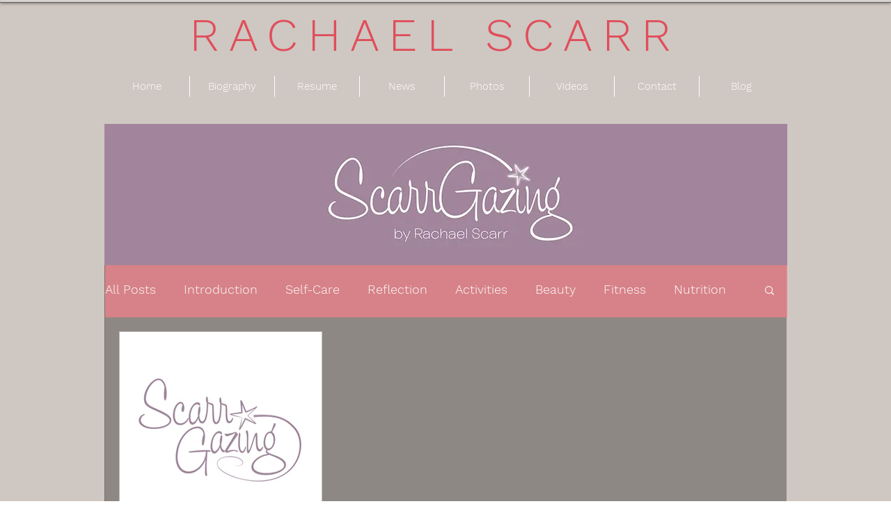

--- FILE ---
content_type: text/html; charset=utf-8
request_url: https://www.google.com/recaptcha/api2/aframe
body_size: 266
content:
<!DOCTYPE HTML><html><head><meta http-equiv="content-type" content="text/html; charset=UTF-8"></head><body><script nonce="N29_aNBPQTpis1HH482mFg">/** Anti-fraud and anti-abuse applications only. See google.com/recaptcha */ try{var clients={'sodar':'https://pagead2.googlesyndication.com/pagead/sodar?'};window.addEventListener("message",function(a){try{if(a.source===window.parent){var b=JSON.parse(a.data);var c=clients[b['id']];if(c){var d=document.createElement('img');d.src=c+b['params']+'&rc='+(localStorage.getItem("rc::a")?sessionStorage.getItem("rc::b"):"");window.document.body.appendChild(d);sessionStorage.setItem("rc::e",parseInt(sessionStorage.getItem("rc::e")||0)+1);localStorage.setItem("rc::h",'1768851153022');}}}catch(b){}});window.parent.postMessage("_grecaptcha_ready", "*");}catch(b){}</script></body></html>